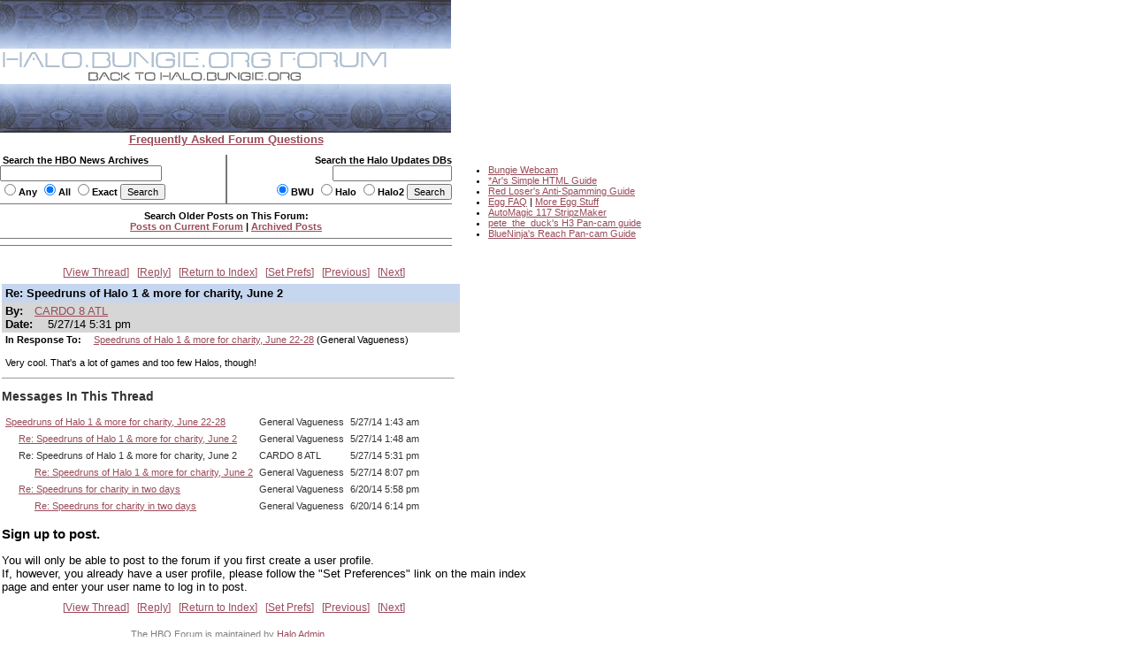

--- FILE ---
content_type: text/html
request_url: http://carnage.bungie.org/haloforum/halo.forum.pl?read=1194535
body_size: 10018
content:
<!DOCTYPE html PUBLIC '-//W3C//DTD HTML 4.01 Transitional//EN' 'http://www.w3.org/TR/html4/loose.dtd'>
<html><head>
<meta http-equiv='content-type' content='text/html; charset=iso-8859-1'>
<link rel='stylesheet' type='text/css' media='all' href='/haloforum/css/jScrollPane.css'>
<script type='text/javascript' src='http://ajax.googleapis.com/ajax/libs/jquery/1.4.2/jquery.min.js'></script>
<script type='text/javascript' src='/haloforum/includes/jScrollPane.js'></script>
<script type="text/javascript">
	$(function() {
		$('#pane1').jScrollPane();
	});
</script>
<title>Re: Speedruns of Halo 1 & more for charity, June 2</title>
<link type='text/css' rel='stylesheet' href='/haloforum/css/webbbs.css'>
<!--[if IE 6]>
<style type='text/css'>
	.scroll-pane {
		width: 460px;
	}
</style>
<![endif]-->
<!-- Global site tag (gtag.js) - Google Analytics -->
<script async src="https://www.googletagmanager.com/gtag/js?id=UA-49664720-1"></script>
<script>
  window.dataLayer = window.dataLayer || [];
  function gtag(){dataLayer.push(arguments);}
  gtag('js', new Date());

  gtag('config', 'UA-49664720-1');
</script>
</head><body >
<map name="forumtopmap"><area href="https://halo.bungie.org/" coords="96,21,342,40" shape="rect" alt="HBO"><area href="https://carnage.bungie.org/haloforum/" coords="0,0,438,22" shape="rect" alt="HBO Forum"></map><table cellpadding="0" cellspacing="0"  border="0" width="950">
	<tr>
		<td valign=top align="left" width="510" colspan="3"><img src="/haloforum/images/glyphstripup.jpg" alt="glyphstrip"></td>
		<td valign=top rowspan=3 align="left" width="1"><img src="/haloforum/images/spacer.gif" width="1" height=150 alt=""></td>
		<td valign=top rowspan="3" align="left"  height="150">&nbsp;</td>
	</tr>
	<tr>
		<td valign=top align="left" colspan="3"><img src="/haloforum/images/halobluenew.forum.gif"   border=0 usemap="#forumtopmap" alt="Halo.bungie.org"></td>
	</tr>
	<tr>
		<td valign=top align="left" colspan="3"><img src="/haloforum/images/glyphstripdown.jpg" alt="glyphstrip"></td>
	</tr>
	<tr>
		<td colspan="3" align="center"><a href="forum_faq.shtml"><span class="big"><b>Frequently Asked Forum Questions</b></span></a></td>
		<td colspan="2"><img src="/haloforum/images/spacer.gif" height="1"  alt=""></td>
	</tr>
	<tr>
		<td colspan="5"><img src="/haloforum/images/spacer.gif" height=10 alt=""></td>
	</tr>
	<tr>
		<td valign="top" align="left" width="255"><form action="https://halo.bungie.org/newssearch.html" method="post"><span class="mainplustwo"><b>&nbsp;Search the HBO News Archives<br><input type="text" name="search" size="28" value=""><br><input type="radio" name="match" value="any">Any&nbsp;<input type="radio" name="match" value="all" checked>All&nbsp;<input type="radio" name="match" value="exact">Exact&nbsp;<input type="submit" name="submit" value="Search"></b></span></form></td>
		<td valign="top" align="center" bgcolor="#777777"><img src="/haloforum/images/spacer.gif" width="1" height="1"  alt=""></td>
		<td valign="top" align="right" width="254"><form action="https://halo.bungie.org/updatesearch.html" method="post"><span class="mainplustwo"><b>Search the Halo Updates DBs<br><input type="text" name="searchtext" size="20"><br><input type="radio" name="vers" value="bwu" checked>BWU&nbsp;<input type="radio" name="vers" value="halo">Halo&nbsp;<input type="radio" name="vers" value="halo2">Halo2&nbsp;<input type="submit" value="Search"></b></span></form></td>
		<td valign=top rowspan="10" width="1"><img src="/haloforum/images/spacer.gif" width="1" height="10" alt=""></td>
		<td valign=top rowspan="10" align="left">
			<ul class="main">
				<li><a href="https://www.bungie.net/inside/webcam.aspx" target="_blank">Bungie Webcam</a>
				<li><a href="https://forums.bungie.org/halo/archive6.pl?read=153157" target="_blank">*Ar's Simple HTML Guide</a>
				<li><a href="https://carnage.bungie.org/haloforum/antispamguide.shtml" target="_blank">Red Loser's Anti-Spamming Guide</a>
				<li><a href="https://halo.bungie.org/tipsntricks/eastereggfaq.html" target="_blank">Egg FAQ</a> | <a href="https://carnage.bungie.org/haloforum/halo.forum.pl?read=212474" target="_blank">More Egg Stuff</a>
				<li><a href="https://halo.bungie.org/misc/forum_magix/" target="_blank">AutoMagic 117 StripzMaker</a>
				<li><a href="https://carnage.bungie.org/haloforum/halo.forum.pl?read=879249" target="_blank">pete_the_duck's H3 Pan-cam guide</a>
				<li><a href="https://carnage.bungie.org/haloforum/halo.forum.pl?read=1018769">BlueNinja's Reach Pan-cam Guide</a>
			</ul>
		</td>
	</tr>
	<tr><td valign=middle align="center" colspan="3" bgcolor="#777777" height="1"><img src="/haloforum/images/spacer.gif" width="510" height="1" alt=""></td></tr>
	<tr><td valign=middle align="center" colspan="3"><img src="/haloforum/images/spacer.gif" width="510" height="5" alt=""></td></tr>
	<tr><td valign=middle align="center" colspan="3"><span class="mainplustwo"><b>Search Older Posts on This Forum:</b></span><br><b><A HREF="halo.forum.pl?search">Posts on Current Forum</A> | <a href="https://library.bungie.org/">Archived Posts</a></b></td></tr>
	<tr><td valign=middle align="center" colspan="3"><img src="/haloforum/images/spacer.gif" width="510" height="5" alt=""></td></tr>
	<tr><td valign=middle align="center" colspan="3" bgcolor="#777777" height="1"><img src="/haloforum/images/spacer.gif" width="510" height="1" alt=""></td></tr>
	<tr><td valign=middle align="center" colspan="3"><img src="/haloforum/images/spacer.gif" width="510" height="2" alt=""></td></tr>
	<tr><td valign=middle align="center" colspan="3"><img src="images/spacer.gif" width="510" height="5" alt=""></td></tr>
	<tr><td valign=middle align="center" colspan="3" bgcolor="#777777" height="1"><img src="images/spacer.gif" width="510" height="1" alt=""></td></tr>
	<tr><td valign=middle align="center" colspan="3"><img src="images/spacer.gif" width="510" height="2" alt=""></td></tr>
</table>	
<br clear="left">
<div id='glob_wrapbbs'>
<div class='glob_navbar'>

 <span><a href="#Responses">View Thread</a></span> 
 <span><a href="#PostResponse">Reply</a></span> 
 <span><a href="/haloforum/halo.forum.pl?">Return to Index</a></span> 
 <span><a href="/haloforum/halo.forum.pl?reconfigure">Set Prefs</a></span> 
 <span><a href="/haloforum/halo.forum.pl?read=1194519">Previous</a></span> 
 <span><a href="/haloforum/halo.forum.pl?read=1194540">Next</a></span> 

</div>
<div id='glob_header'>

</div>
<div id="msg_wrap">

<div class='msg_headln'>Re: Speedruns of Halo 1 & more for charity, June 2</div>
<div class="msg_userln">
By:<span class='msg_poster'><a href="/haloforum/halo.forum.pl?profile=cardo+8+atl" target="_blank">CARDO 8 ATL</a></span><br>
Date: <span class="msg_date">5/27/14 5:31 pm</span>
</div>
<div class="msg_prev">In Response To: <span class="msg_subject"><a href="/haloforum/halo.forum.pl?read=1194519">Speedruns of Halo 1 & more for charity, June 22-28</a> (General Vagueness)</span> </div>
<div class="msg_text"> 
<BR>Very cool. That's a lot of games and too few Halos, though!
<BR>
 </div>
</div>
<hr width="510" align="left" size="1"><div id="msg_respons">

<a name="Responses"></a>
<h2>Messages In This Thread</h2>
<div>
<table BORDER='0' CELLSPACING='1' CELLPADDING='3'>
<tr><td><a name='m_1194519' id='m_1194519' href='/haloforum/halo.forum.pl?read=1194519'>Speedruns of Halo 1 & more for charity, June 22-28</a></td><td>General Vagueness</td><td>5/27/14 1:43 am</td></tr>
<tr><td> &nbsp; &nbsp; &nbsp;<a name='m_1194520' id='m_1194520' href='/haloforum/halo.forum.pl?read=1194520'>Re: Speedruns of Halo 1 & more for charity, June 2</a></td><td>General Vagueness</td><td>5/27/14 1:48 am</td></tr>
<tr><td> &nbsp; &nbsp; &nbsp;Re: Speedruns of Halo 1 & more for charity, June 2</td><td>CARDO 8 ATL</td><td>5/27/14 5:31 pm</td></tr>
<tr><td> &nbsp; &nbsp; &nbsp; &nbsp; &nbsp; &nbsp;<a name='m_1194540' id='m_1194540' href='/haloforum/halo.forum.pl?read=1194540'>Re: Speedruns of Halo 1 & more for charity, June 2</a></td><td>General Vagueness</td><td>5/27/14 8:07 pm</td></tr>
<tr><td> &nbsp; &nbsp; &nbsp;<a name='m_1195833' id='m_1195833' href='/haloforum/halo.forum.pl?read=1195833'>Re: Speedruns for charity in two days</a></td><td>General Vagueness</td><td>6/20/14 5:58 pm</td></tr>
<tr><td> &nbsp; &nbsp; &nbsp; &nbsp; &nbsp; &nbsp;<a name='m_1195835' id='m_1195835' href='/haloforum/halo.forum.pl?read=1195835'>Re: Speedruns for charity in two days</a></td><td>General Vagueness</td><td>6/20/14 6:14 pm</td></tr>
</table></div>
</div>
<div id="msg_form">
<a name="PostResponse"></a>
<h3>Sign up to post.</h3>
You will only be able to post to the forum if you first create a user profile.<br/>
If, however, you already have a user profile, please follow the &quot;Set Preferences&quot; link on the main index page and enter your user name to log in to post.</div>

<div id='glob_footer'>
<div id='glob_footerbbs'>
<div class='glob_navbar'>

 <span><a href="#Responses">View Thread</a></span> 
 <span><a href="#PostResponse">Reply</a></span> 
 <span><a href="/haloforum/halo.forum.pl?">Return to Index</a></span> 
 <span><a href="/haloforum/halo.forum.pl?reconfigure">Set Prefs</a></span> 
 <span><a href="/haloforum/halo.forum.pl?read=1194519">Previous</a></span> 
 <span><a href="/haloforum/halo.forum.pl?read=1194540">Next</a></span> 

</div>
<p style='font-size:0.85em;'>The HBO Forum is maintained by <a href='mailto:haloposts@bungie.org'>Halo Admin</a><br>
<a href='http://tetrabb.com/' target='_blank'>WebBBS 5.20</a> &#169; 2006 <a
 href='http://tetrabb.com/' target='_blank'>tetra-team</a>
</p>
</div></div>
</div>

</body></html>
